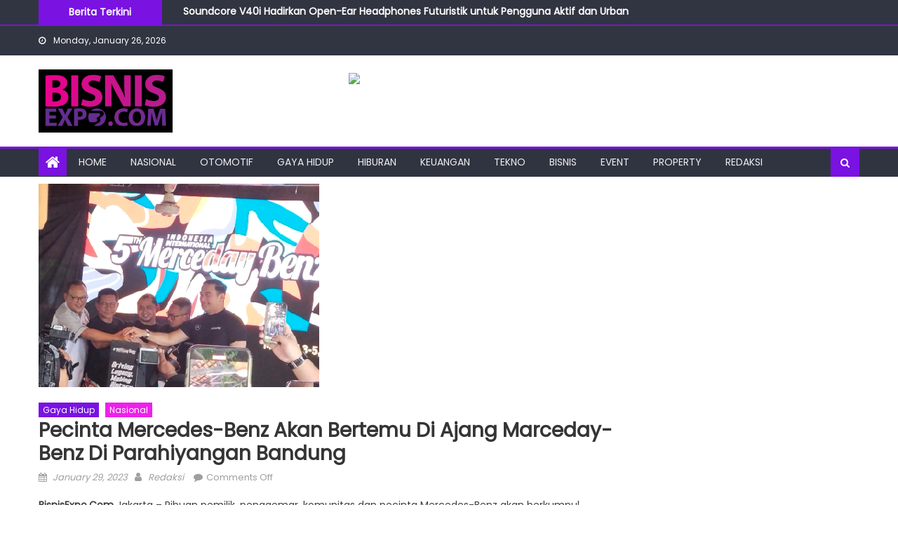

--- FILE ---
content_type: text/html; charset=UTF-8
request_url: https://bisnisexpo.com/2023/01/29/pecinta-mercedes-benz-akan-bertemu-di-ajang-marceday-benz-di-parahiyangan-bandung/
body_size: 13496
content:
<!DOCTYPE html>
<html dir="ltr" lang="en-US" prefix="og: https://ogp.me/ns#">
<head>
    <meta charset="UTF-8">
    <meta name="viewport" content="width=device-width, initial-scale=1">
    <link rel="profile" href="http://gmpg.org/xfn/11">
    <link rel="pingback" href="https://bisnisexpo.com/xmlrpc.php">
    	<style>img:is([sizes="auto" i], [sizes^="auto," i]) { contain-intrinsic-size: 3000px 1500px }</style>
	
		<!-- All in One SEO 4.8.3.2 - aioseo.com -->
	<meta name="robots" content="max-image-preview:large" />
	<meta name="author" content="Redaksi"/>
	<link rel="canonical" href="https://bisnisexpo.com/2023/01/29/pecinta-mercedes-benz-akan-bertemu-di-ajang-marceday-benz-di-parahiyangan-bandung/" />
	<meta name="generator" content="All in One SEO (AIOSEO) 4.8.3.2" />
		<meta property="og:locale" content="en_US" />
		<meta property="og:site_name" content="BisnisExpo.com |" />
		<meta property="og:type" content="article" />
		<meta property="og:title" content="Pecinta Mercedes-Benz Akan Bertemu di Ajang Marceday-Benz di Parahiyangan Bandung | BisnisExpo.com" />
		<meta property="og:url" content="https://bisnisexpo.com/2023/01/29/pecinta-mercedes-benz-akan-bertemu-di-ajang-marceday-benz-di-parahiyangan-bandung/" />
		<meta property="og:image" content="https://bisnisexpo.com/wp-content/uploads/2019/11/IMG-20191128-WA0005.jpg" />
		<meta property="og:image:secure_url" content="https://bisnisexpo.com/wp-content/uploads/2019/11/IMG-20191128-WA0005.jpg" />
		<meta property="article:published_time" content="2023-01-29T10:56:11+00:00" />
		<meta property="article:modified_time" content="2023-01-29T10:56:11+00:00" />
		<meta name="twitter:card" content="summary" />
		<meta name="twitter:title" content="Pecinta Mercedes-Benz Akan Bertemu di Ajang Marceday-Benz di Parahiyangan Bandung | BisnisExpo.com" />
		<meta name="twitter:image" content="https://bisnisexpo.com/wp-content/uploads/2019/11/IMG-20191128-WA0005.jpg" />
		<script type="application/ld+json" class="aioseo-schema">
			{"@context":"https:\/\/schema.org","@graph":[{"@type":"Article","@id":"https:\/\/bisnisexpo.com\/2023\/01\/29\/pecinta-mercedes-benz-akan-bertemu-di-ajang-marceday-benz-di-parahiyangan-bandung\/#article","name":"Pecinta Mercedes-Benz Akan Bertemu di Ajang Marceday-Benz di Parahiyangan Bandung | BisnisExpo.com","headline":"Pecinta Mercedes-Benz Akan Bertemu di Ajang Marceday-Benz di Parahiyangan Bandung","author":{"@id":"https:\/\/bisnisexpo.com\/author\/admin\/#author"},"publisher":{"@id":"https:\/\/bisnisexpo.com\/#organization"},"image":{"@type":"ImageObject","url":"https:\/\/bisnisexpo.com\/wp-content\/uploads\/2023\/01\/IMG_20230129_111727_copy_400x290.jpg","width":400,"height":290},"datePublished":"2023-01-29T17:56:11+07:00","dateModified":"2023-01-29T17:56:11+07:00","inLanguage":"en-US","mainEntityOfPage":{"@id":"https:\/\/bisnisexpo.com\/2023\/01\/29\/pecinta-mercedes-benz-akan-bertemu-di-ajang-marceday-benz-di-parahiyangan-bandung\/#webpage"},"isPartOf":{"@id":"https:\/\/bisnisexpo.com\/2023\/01\/29\/pecinta-mercedes-benz-akan-bertemu-di-ajang-marceday-benz-di-parahiyangan-bandung\/#webpage"},"articleSection":"Gaya Hidup, Nasional"},{"@type":"BreadcrumbList","@id":"https:\/\/bisnisexpo.com\/2023\/01\/29\/pecinta-mercedes-benz-akan-bertemu-di-ajang-marceday-benz-di-parahiyangan-bandung\/#breadcrumblist","itemListElement":[{"@type":"ListItem","@id":"https:\/\/bisnisexpo.com#listItem","position":1,"name":"Home","item":"https:\/\/bisnisexpo.com","nextItem":{"@type":"ListItem","@id":"https:\/\/bisnisexpo.com\/category\/nasional\/#listItem","name":"Nasional"}},{"@type":"ListItem","@id":"https:\/\/bisnisexpo.com\/category\/nasional\/#listItem","position":2,"name":"Nasional","item":"https:\/\/bisnisexpo.com\/category\/nasional\/","nextItem":{"@type":"ListItem","@id":"https:\/\/bisnisexpo.com\/2023\/01\/29\/pecinta-mercedes-benz-akan-bertemu-di-ajang-marceday-benz-di-parahiyangan-bandung\/#listItem","name":"Pecinta Mercedes-Benz Akan Bertemu di Ajang Marceday-Benz di Parahiyangan Bandung"},"previousItem":{"@type":"ListItem","@id":"https:\/\/bisnisexpo.com#listItem","name":"Home"}},{"@type":"ListItem","@id":"https:\/\/bisnisexpo.com\/2023\/01\/29\/pecinta-mercedes-benz-akan-bertemu-di-ajang-marceday-benz-di-parahiyangan-bandung\/#listItem","position":3,"name":"Pecinta Mercedes-Benz Akan Bertemu di Ajang Marceday-Benz di Parahiyangan Bandung","previousItem":{"@type":"ListItem","@id":"https:\/\/bisnisexpo.com\/category\/nasional\/#listItem","name":"Nasional"}}]},{"@type":"Organization","@id":"https:\/\/bisnisexpo.com\/#organization","name":"BisnisExpo.com","url":"https:\/\/bisnisexpo.com\/","logo":{"@type":"ImageObject","url":"https:\/\/bisnisexpo.com\/wp-content\/uploads\/2019\/11\/IMG-20191128-WA0005.jpg","@id":"https:\/\/bisnisexpo.com\/2023\/01\/29\/pecinta-mercedes-benz-akan-bertemu-di-ajang-marceday-benz-di-parahiyangan-bandung\/#organizationLogo","width":1188,"height":559},"image":{"@id":"https:\/\/bisnisexpo.com\/2023\/01\/29\/pecinta-mercedes-benz-akan-bertemu-di-ajang-marceday-benz-di-parahiyangan-bandung\/#organizationLogo"}},{"@type":"Person","@id":"https:\/\/bisnisexpo.com\/author\/admin\/#author","url":"https:\/\/bisnisexpo.com\/author\/admin\/","name":"Redaksi","image":{"@type":"ImageObject","@id":"https:\/\/bisnisexpo.com\/2023\/01\/29\/pecinta-mercedes-benz-akan-bertemu-di-ajang-marceday-benz-di-parahiyangan-bandung\/#authorImage","url":"https:\/\/secure.gravatar.com\/avatar\/26fdba9f20bdd9c88e4146011cf5bf2f2c24e8c49812a7bad039bec193a5cb97?s=96&d=mm&r=g","width":96,"height":96,"caption":"Redaksi"}},{"@type":"WebPage","@id":"https:\/\/bisnisexpo.com\/2023\/01\/29\/pecinta-mercedes-benz-akan-bertemu-di-ajang-marceday-benz-di-parahiyangan-bandung\/#webpage","url":"https:\/\/bisnisexpo.com\/2023\/01\/29\/pecinta-mercedes-benz-akan-bertemu-di-ajang-marceday-benz-di-parahiyangan-bandung\/","name":"Pecinta Mercedes-Benz Akan Bertemu di Ajang Marceday-Benz di Parahiyangan Bandung | BisnisExpo.com","inLanguage":"en-US","isPartOf":{"@id":"https:\/\/bisnisexpo.com\/#website"},"breadcrumb":{"@id":"https:\/\/bisnisexpo.com\/2023\/01\/29\/pecinta-mercedes-benz-akan-bertemu-di-ajang-marceday-benz-di-parahiyangan-bandung\/#breadcrumblist"},"author":{"@id":"https:\/\/bisnisexpo.com\/author\/admin\/#author"},"creator":{"@id":"https:\/\/bisnisexpo.com\/author\/admin\/#author"},"image":{"@type":"ImageObject","url":"https:\/\/bisnisexpo.com\/wp-content\/uploads\/2023\/01\/IMG_20230129_111727_copy_400x290.jpg","@id":"https:\/\/bisnisexpo.com\/2023\/01\/29\/pecinta-mercedes-benz-akan-bertemu-di-ajang-marceday-benz-di-parahiyangan-bandung\/#mainImage","width":400,"height":290},"primaryImageOfPage":{"@id":"https:\/\/bisnisexpo.com\/2023\/01\/29\/pecinta-mercedes-benz-akan-bertemu-di-ajang-marceday-benz-di-parahiyangan-bandung\/#mainImage"},"datePublished":"2023-01-29T17:56:11+07:00","dateModified":"2023-01-29T17:56:11+07:00"},{"@type":"WebSite","@id":"https:\/\/bisnisexpo.com\/#website","url":"https:\/\/bisnisexpo.com\/","name":"BisnisExpo.com","inLanguage":"en-US","publisher":{"@id":"https:\/\/bisnisexpo.com\/#organization"}}]}
		</script>
		<!-- All in One SEO -->


	<!-- This site is optimized with the Yoast SEO plugin v24.9 - https://yoast.com/wordpress/plugins/seo/ -->
	<title>Pecinta Mercedes-Benz Akan Bertemu di Ajang Marceday-Benz di Parahiyangan Bandung | BisnisExpo.com</title>
	<link rel="canonical" href="https://bisnisexpo.com/2023/01/29/pecinta-mercedes-benz-akan-bertemu-di-ajang-marceday-benz-di-parahiyangan-bandung/" />
	<meta property="og:locale" content="en_US" />
	<meta property="og:type" content="article" />
	<meta property="og:title" content="Pecinta Mercedes-Benz Akan Bertemu di Ajang Marceday-Benz di Parahiyangan Bandung - BisnisExpo.com" />
	<meta property="og:description" content="BisnisExpo.Com Jakarta – Ribuan pemilik, penggemar, komunitas dan pecinta Mercedes-Benz akan berkumpul bersama dalam ajang Merceday-Benz di Hotel Mason Pine, Kota Baru Parahyangan pada 3-5 Maret 2023. Ajang ini akan menjadi ajang komunitas Mercedes Club terbesar se-Asia Tenggara karena melibatkan komunitas Mercedes Club di dalam negeri tetapi juga mancanegara. Perhelatan akbar para pecinta Mercy ini [&hellip;]" />
	<meta property="og:url" content="https://bisnisexpo.com/2023/01/29/pecinta-mercedes-benz-akan-bertemu-di-ajang-marceday-benz-di-parahiyangan-bandung/" />
	<meta property="og:site_name" content="BisnisExpo.com" />
	<meta property="article:published_time" content="2023-01-29T10:56:11+00:00" />
	<meta property="og:image" content="https://bisnisexpo.com/wp-content/uploads/2023/01/IMG_20230129_111727_copy_400x290.jpg" />
	<meta property="og:image:width" content="400" />
	<meta property="og:image:height" content="290" />
	<meta property="og:image:type" content="image/jpeg" />
	<meta name="author" content="Redaksi" />
	<meta name="twitter:card" content="summary_large_image" />
	<meta name="twitter:label1" content="Written by" />
	<meta name="twitter:data1" content="Redaksi" />
	<meta name="twitter:label2" content="Est. reading time" />
	<meta name="twitter:data2" content="2 minutes" />
	<script type="application/ld+json" class="yoast-schema-graph">{"@context":"https://schema.org","@graph":[{"@type":"Article","@id":"https://bisnisexpo.com/2023/01/29/pecinta-mercedes-benz-akan-bertemu-di-ajang-marceday-benz-di-parahiyangan-bandung/#article","isPartOf":{"@id":"https://bisnisexpo.com/2023/01/29/pecinta-mercedes-benz-akan-bertemu-di-ajang-marceday-benz-di-parahiyangan-bandung/"},"author":{"name":"Redaksi","@id":"https://bisnisexpo.com/#/schema/person/5bd86905dad0e40bf43438f402f5cdc6"},"headline":"Pecinta Mercedes-Benz Akan Bertemu di Ajang Marceday-Benz di Parahiyangan Bandung","datePublished":"2023-01-29T10:56:11+00:00","mainEntityOfPage":{"@id":"https://bisnisexpo.com/2023/01/29/pecinta-mercedes-benz-akan-bertemu-di-ajang-marceday-benz-di-parahiyangan-bandung/"},"wordCount":494,"publisher":{"@id":"https://bisnisexpo.com/#organization"},"image":{"@id":"https://bisnisexpo.com/2023/01/29/pecinta-mercedes-benz-akan-bertemu-di-ajang-marceday-benz-di-parahiyangan-bandung/#primaryimage"},"thumbnailUrl":"https://bisnisexpo.com/wp-content/uploads/2023/01/IMG_20230129_111727_copy_400x290.jpg","articleSection":["Gaya Hidup","Nasional"],"inLanguage":"en-US"},{"@type":"WebPage","@id":"https://bisnisexpo.com/2023/01/29/pecinta-mercedes-benz-akan-bertemu-di-ajang-marceday-benz-di-parahiyangan-bandung/","url":"https://bisnisexpo.com/2023/01/29/pecinta-mercedes-benz-akan-bertemu-di-ajang-marceday-benz-di-parahiyangan-bandung/","name":"Pecinta Mercedes-Benz Akan Bertemu di Ajang Marceday-Benz di Parahiyangan Bandung - BisnisExpo.com","isPartOf":{"@id":"https://bisnisexpo.com/#website"},"primaryImageOfPage":{"@id":"https://bisnisexpo.com/2023/01/29/pecinta-mercedes-benz-akan-bertemu-di-ajang-marceday-benz-di-parahiyangan-bandung/#primaryimage"},"image":{"@id":"https://bisnisexpo.com/2023/01/29/pecinta-mercedes-benz-akan-bertemu-di-ajang-marceday-benz-di-parahiyangan-bandung/#primaryimage"},"thumbnailUrl":"https://bisnisexpo.com/wp-content/uploads/2023/01/IMG_20230129_111727_copy_400x290.jpg","datePublished":"2023-01-29T10:56:11+00:00","breadcrumb":{"@id":"https://bisnisexpo.com/2023/01/29/pecinta-mercedes-benz-akan-bertemu-di-ajang-marceday-benz-di-parahiyangan-bandung/#breadcrumb"},"inLanguage":"en-US","potentialAction":[{"@type":"ReadAction","target":["https://bisnisexpo.com/2023/01/29/pecinta-mercedes-benz-akan-bertemu-di-ajang-marceday-benz-di-parahiyangan-bandung/"]}]},{"@type":"ImageObject","inLanguage":"en-US","@id":"https://bisnisexpo.com/2023/01/29/pecinta-mercedes-benz-akan-bertemu-di-ajang-marceday-benz-di-parahiyangan-bandung/#primaryimage","url":"https://bisnisexpo.com/wp-content/uploads/2023/01/IMG_20230129_111727_copy_400x290.jpg","contentUrl":"https://bisnisexpo.com/wp-content/uploads/2023/01/IMG_20230129_111727_copy_400x290.jpg","width":400,"height":290},{"@type":"BreadcrumbList","@id":"https://bisnisexpo.com/2023/01/29/pecinta-mercedes-benz-akan-bertemu-di-ajang-marceday-benz-di-parahiyangan-bandung/#breadcrumb","itemListElement":[{"@type":"ListItem","position":1,"name":"Home","item":"https://bisnisexpo.com/"},{"@type":"ListItem","position":2,"name":"Pecinta Mercedes-Benz Akan Bertemu di Ajang Marceday-Benz di Parahiyangan Bandung"}]},{"@type":"WebSite","@id":"https://bisnisexpo.com/#website","url":"https://bisnisexpo.com/","name":"BisnisExpo.com","description":"","publisher":{"@id":"https://bisnisexpo.com/#organization"},"potentialAction":[{"@type":"SearchAction","target":{"@type":"EntryPoint","urlTemplate":"https://bisnisexpo.com/?s={search_term_string}"},"query-input":{"@type":"PropertyValueSpecification","valueRequired":true,"valueName":"search_term_string"}}],"inLanguage":"en-US"},{"@type":"Organization","@id":"https://bisnisexpo.com/#organization","name":"BisnisExpo.com","url":"https://bisnisexpo.com/","logo":{"@type":"ImageObject","inLanguage":"en-US","@id":"https://bisnisexpo.com/#/schema/logo/image/","url":"https://bisnisexpo.com/wp-content/uploads/2019/11/IMG-20191128-WA0005.jpg","contentUrl":"https://bisnisexpo.com/wp-content/uploads/2019/11/IMG-20191128-WA0005.jpg","width":1188,"height":559,"caption":"BisnisExpo.com"},"image":{"@id":"https://bisnisexpo.com/#/schema/logo/image/"}},{"@type":"Person","@id":"https://bisnisexpo.com/#/schema/person/5bd86905dad0e40bf43438f402f5cdc6","name":"Redaksi","image":{"@type":"ImageObject","inLanguage":"en-US","@id":"https://bisnisexpo.com/#/schema/person/image/","url":"https://secure.gravatar.com/avatar/26fdba9f20bdd9c88e4146011cf5bf2f2c24e8c49812a7bad039bec193a5cb97?s=96&d=mm&r=g","contentUrl":"https://secure.gravatar.com/avatar/26fdba9f20bdd9c88e4146011cf5bf2f2c24e8c49812a7bad039bec193a5cb97?s=96&d=mm&r=g","caption":"Redaksi"},"url":"https://bisnisexpo.com/author/admin/"}]}</script>
	<!-- / Yoast SEO plugin. -->


<link rel='dns-prefetch' href='//fonts.googleapis.com' />
<link rel="alternate" type="application/rss+xml" title="BisnisExpo.com &raquo; Feed" href="https://bisnisexpo.com/feed/" />
<link rel="alternate" type="application/rss+xml" title="BisnisExpo.com &raquo; Comments Feed" href="https://bisnisexpo.com/comments/feed/" />
<script type="text/javascript">
/* <![CDATA[ */
window._wpemojiSettings = {"baseUrl":"https:\/\/s.w.org\/images\/core\/emoji\/16.0.1\/72x72\/","ext":".png","svgUrl":"https:\/\/s.w.org\/images\/core\/emoji\/16.0.1\/svg\/","svgExt":".svg","source":{"concatemoji":"https:\/\/bisnisexpo.com\/wp-includes\/js\/wp-emoji-release.min.js?ver=6.8.3"}};
/*! This file is auto-generated */
!function(s,n){var o,i,e;function c(e){try{var t={supportTests:e,timestamp:(new Date).valueOf()};sessionStorage.setItem(o,JSON.stringify(t))}catch(e){}}function p(e,t,n){e.clearRect(0,0,e.canvas.width,e.canvas.height),e.fillText(t,0,0);var t=new Uint32Array(e.getImageData(0,0,e.canvas.width,e.canvas.height).data),a=(e.clearRect(0,0,e.canvas.width,e.canvas.height),e.fillText(n,0,0),new Uint32Array(e.getImageData(0,0,e.canvas.width,e.canvas.height).data));return t.every(function(e,t){return e===a[t]})}function u(e,t){e.clearRect(0,0,e.canvas.width,e.canvas.height),e.fillText(t,0,0);for(var n=e.getImageData(16,16,1,1),a=0;a<n.data.length;a++)if(0!==n.data[a])return!1;return!0}function f(e,t,n,a){switch(t){case"flag":return n(e,"\ud83c\udff3\ufe0f\u200d\u26a7\ufe0f","\ud83c\udff3\ufe0f\u200b\u26a7\ufe0f")?!1:!n(e,"\ud83c\udde8\ud83c\uddf6","\ud83c\udde8\u200b\ud83c\uddf6")&&!n(e,"\ud83c\udff4\udb40\udc67\udb40\udc62\udb40\udc65\udb40\udc6e\udb40\udc67\udb40\udc7f","\ud83c\udff4\u200b\udb40\udc67\u200b\udb40\udc62\u200b\udb40\udc65\u200b\udb40\udc6e\u200b\udb40\udc67\u200b\udb40\udc7f");case"emoji":return!a(e,"\ud83e\udedf")}return!1}function g(e,t,n,a){var r="undefined"!=typeof WorkerGlobalScope&&self instanceof WorkerGlobalScope?new OffscreenCanvas(300,150):s.createElement("canvas"),o=r.getContext("2d",{willReadFrequently:!0}),i=(o.textBaseline="top",o.font="600 32px Arial",{});return e.forEach(function(e){i[e]=t(o,e,n,a)}),i}function t(e){var t=s.createElement("script");t.src=e,t.defer=!0,s.head.appendChild(t)}"undefined"!=typeof Promise&&(o="wpEmojiSettingsSupports",i=["flag","emoji"],n.supports={everything:!0,everythingExceptFlag:!0},e=new Promise(function(e){s.addEventListener("DOMContentLoaded",e,{once:!0})}),new Promise(function(t){var n=function(){try{var e=JSON.parse(sessionStorage.getItem(o));if("object"==typeof e&&"number"==typeof e.timestamp&&(new Date).valueOf()<e.timestamp+604800&&"object"==typeof e.supportTests)return e.supportTests}catch(e){}return null}();if(!n){if("undefined"!=typeof Worker&&"undefined"!=typeof OffscreenCanvas&&"undefined"!=typeof URL&&URL.createObjectURL&&"undefined"!=typeof Blob)try{var e="postMessage("+g.toString()+"("+[JSON.stringify(i),f.toString(),p.toString(),u.toString()].join(",")+"));",a=new Blob([e],{type:"text/javascript"}),r=new Worker(URL.createObjectURL(a),{name:"wpTestEmojiSupports"});return void(r.onmessage=function(e){c(n=e.data),r.terminate(),t(n)})}catch(e){}c(n=g(i,f,p,u))}t(n)}).then(function(e){for(var t in e)n.supports[t]=e[t],n.supports.everything=n.supports.everything&&n.supports[t],"flag"!==t&&(n.supports.everythingExceptFlag=n.supports.everythingExceptFlag&&n.supports[t]);n.supports.everythingExceptFlag=n.supports.everythingExceptFlag&&!n.supports.flag,n.DOMReady=!1,n.readyCallback=function(){n.DOMReady=!0}}).then(function(){return e}).then(function(){var e;n.supports.everything||(n.readyCallback(),(e=n.source||{}).concatemoji?t(e.concatemoji):e.wpemoji&&e.twemoji&&(t(e.twemoji),t(e.wpemoji)))}))}((window,document),window._wpemojiSettings);
/* ]]> */
</script>
<style id='wp-emoji-styles-inline-css' type='text/css'>

	img.wp-smiley, img.emoji {
		display: inline !important;
		border: none !important;
		box-shadow: none !important;
		height: 1em !important;
		width: 1em !important;
		margin: 0 0.07em !important;
		vertical-align: -0.1em !important;
		background: none !important;
		padding: 0 !important;
	}
</style>
<link rel='stylesheet' id='wp-block-library-css' href='https://bisnisexpo.com/wp-includes/css/dist/block-library/style.min.css?ver=6.8.3' type='text/css' media='all' />
<style id='classic-theme-styles-inline-css' type='text/css'>
/*! This file is auto-generated */
.wp-block-button__link{color:#fff;background-color:#32373c;border-radius:9999px;box-shadow:none;text-decoration:none;padding:calc(.667em + 2px) calc(1.333em + 2px);font-size:1.125em}.wp-block-file__button{background:#32373c;color:#fff;text-decoration:none}
</style>
<style id='global-styles-inline-css' type='text/css'>
:root{--wp--preset--aspect-ratio--square: 1;--wp--preset--aspect-ratio--4-3: 4/3;--wp--preset--aspect-ratio--3-4: 3/4;--wp--preset--aspect-ratio--3-2: 3/2;--wp--preset--aspect-ratio--2-3: 2/3;--wp--preset--aspect-ratio--16-9: 16/9;--wp--preset--aspect-ratio--9-16: 9/16;--wp--preset--color--black: #000000;--wp--preset--color--cyan-bluish-gray: #abb8c3;--wp--preset--color--white: #ffffff;--wp--preset--color--pale-pink: #f78da7;--wp--preset--color--vivid-red: #cf2e2e;--wp--preset--color--luminous-vivid-orange: #ff6900;--wp--preset--color--luminous-vivid-amber: #fcb900;--wp--preset--color--light-green-cyan: #7bdcb5;--wp--preset--color--vivid-green-cyan: #00d084;--wp--preset--color--pale-cyan-blue: #8ed1fc;--wp--preset--color--vivid-cyan-blue: #0693e3;--wp--preset--color--vivid-purple: #9b51e0;--wp--preset--gradient--vivid-cyan-blue-to-vivid-purple: linear-gradient(135deg,rgba(6,147,227,1) 0%,rgb(155,81,224) 100%);--wp--preset--gradient--light-green-cyan-to-vivid-green-cyan: linear-gradient(135deg,rgb(122,220,180) 0%,rgb(0,208,130) 100%);--wp--preset--gradient--luminous-vivid-amber-to-luminous-vivid-orange: linear-gradient(135deg,rgba(252,185,0,1) 0%,rgba(255,105,0,1) 100%);--wp--preset--gradient--luminous-vivid-orange-to-vivid-red: linear-gradient(135deg,rgba(255,105,0,1) 0%,rgb(207,46,46) 100%);--wp--preset--gradient--very-light-gray-to-cyan-bluish-gray: linear-gradient(135deg,rgb(238,238,238) 0%,rgb(169,184,195) 100%);--wp--preset--gradient--cool-to-warm-spectrum: linear-gradient(135deg,rgb(74,234,220) 0%,rgb(151,120,209) 20%,rgb(207,42,186) 40%,rgb(238,44,130) 60%,rgb(251,105,98) 80%,rgb(254,248,76) 100%);--wp--preset--gradient--blush-light-purple: linear-gradient(135deg,rgb(255,206,236) 0%,rgb(152,150,240) 100%);--wp--preset--gradient--blush-bordeaux: linear-gradient(135deg,rgb(254,205,165) 0%,rgb(254,45,45) 50%,rgb(107,0,62) 100%);--wp--preset--gradient--luminous-dusk: linear-gradient(135deg,rgb(255,203,112) 0%,rgb(199,81,192) 50%,rgb(65,88,208) 100%);--wp--preset--gradient--pale-ocean: linear-gradient(135deg,rgb(255,245,203) 0%,rgb(182,227,212) 50%,rgb(51,167,181) 100%);--wp--preset--gradient--electric-grass: linear-gradient(135deg,rgb(202,248,128) 0%,rgb(113,206,126) 100%);--wp--preset--gradient--midnight: linear-gradient(135deg,rgb(2,3,129) 0%,rgb(40,116,252) 100%);--wp--preset--font-size--small: 13px;--wp--preset--font-size--medium: 20px;--wp--preset--font-size--large: 36px;--wp--preset--font-size--x-large: 42px;--wp--preset--spacing--20: 0.44rem;--wp--preset--spacing--30: 0.67rem;--wp--preset--spacing--40: 1rem;--wp--preset--spacing--50: 1.5rem;--wp--preset--spacing--60: 2.25rem;--wp--preset--spacing--70: 3.38rem;--wp--preset--spacing--80: 5.06rem;--wp--preset--shadow--natural: 6px 6px 9px rgba(0, 0, 0, 0.2);--wp--preset--shadow--deep: 12px 12px 50px rgba(0, 0, 0, 0.4);--wp--preset--shadow--sharp: 6px 6px 0px rgba(0, 0, 0, 0.2);--wp--preset--shadow--outlined: 6px 6px 0px -3px rgba(255, 255, 255, 1), 6px 6px rgba(0, 0, 0, 1);--wp--preset--shadow--crisp: 6px 6px 0px rgba(0, 0, 0, 1);}:where(.is-layout-flex){gap: 0.5em;}:where(.is-layout-grid){gap: 0.5em;}body .is-layout-flex{display: flex;}.is-layout-flex{flex-wrap: wrap;align-items: center;}.is-layout-flex > :is(*, div){margin: 0;}body .is-layout-grid{display: grid;}.is-layout-grid > :is(*, div){margin: 0;}:where(.wp-block-columns.is-layout-flex){gap: 2em;}:where(.wp-block-columns.is-layout-grid){gap: 2em;}:where(.wp-block-post-template.is-layout-flex){gap: 1.25em;}:where(.wp-block-post-template.is-layout-grid){gap: 1.25em;}.has-black-color{color: var(--wp--preset--color--black) !important;}.has-cyan-bluish-gray-color{color: var(--wp--preset--color--cyan-bluish-gray) !important;}.has-white-color{color: var(--wp--preset--color--white) !important;}.has-pale-pink-color{color: var(--wp--preset--color--pale-pink) !important;}.has-vivid-red-color{color: var(--wp--preset--color--vivid-red) !important;}.has-luminous-vivid-orange-color{color: var(--wp--preset--color--luminous-vivid-orange) !important;}.has-luminous-vivid-amber-color{color: var(--wp--preset--color--luminous-vivid-amber) !important;}.has-light-green-cyan-color{color: var(--wp--preset--color--light-green-cyan) !important;}.has-vivid-green-cyan-color{color: var(--wp--preset--color--vivid-green-cyan) !important;}.has-pale-cyan-blue-color{color: var(--wp--preset--color--pale-cyan-blue) !important;}.has-vivid-cyan-blue-color{color: var(--wp--preset--color--vivid-cyan-blue) !important;}.has-vivid-purple-color{color: var(--wp--preset--color--vivid-purple) !important;}.has-black-background-color{background-color: var(--wp--preset--color--black) !important;}.has-cyan-bluish-gray-background-color{background-color: var(--wp--preset--color--cyan-bluish-gray) !important;}.has-white-background-color{background-color: var(--wp--preset--color--white) !important;}.has-pale-pink-background-color{background-color: var(--wp--preset--color--pale-pink) !important;}.has-vivid-red-background-color{background-color: var(--wp--preset--color--vivid-red) !important;}.has-luminous-vivid-orange-background-color{background-color: var(--wp--preset--color--luminous-vivid-orange) !important;}.has-luminous-vivid-amber-background-color{background-color: var(--wp--preset--color--luminous-vivid-amber) !important;}.has-light-green-cyan-background-color{background-color: var(--wp--preset--color--light-green-cyan) !important;}.has-vivid-green-cyan-background-color{background-color: var(--wp--preset--color--vivid-green-cyan) !important;}.has-pale-cyan-blue-background-color{background-color: var(--wp--preset--color--pale-cyan-blue) !important;}.has-vivid-cyan-blue-background-color{background-color: var(--wp--preset--color--vivid-cyan-blue) !important;}.has-vivid-purple-background-color{background-color: var(--wp--preset--color--vivid-purple) !important;}.has-black-border-color{border-color: var(--wp--preset--color--black) !important;}.has-cyan-bluish-gray-border-color{border-color: var(--wp--preset--color--cyan-bluish-gray) !important;}.has-white-border-color{border-color: var(--wp--preset--color--white) !important;}.has-pale-pink-border-color{border-color: var(--wp--preset--color--pale-pink) !important;}.has-vivid-red-border-color{border-color: var(--wp--preset--color--vivid-red) !important;}.has-luminous-vivid-orange-border-color{border-color: var(--wp--preset--color--luminous-vivid-orange) !important;}.has-luminous-vivid-amber-border-color{border-color: var(--wp--preset--color--luminous-vivid-amber) !important;}.has-light-green-cyan-border-color{border-color: var(--wp--preset--color--light-green-cyan) !important;}.has-vivid-green-cyan-border-color{border-color: var(--wp--preset--color--vivid-green-cyan) !important;}.has-pale-cyan-blue-border-color{border-color: var(--wp--preset--color--pale-cyan-blue) !important;}.has-vivid-cyan-blue-border-color{border-color: var(--wp--preset--color--vivid-cyan-blue) !important;}.has-vivid-purple-border-color{border-color: var(--wp--preset--color--vivid-purple) !important;}.has-vivid-cyan-blue-to-vivid-purple-gradient-background{background: var(--wp--preset--gradient--vivid-cyan-blue-to-vivid-purple) !important;}.has-light-green-cyan-to-vivid-green-cyan-gradient-background{background: var(--wp--preset--gradient--light-green-cyan-to-vivid-green-cyan) !important;}.has-luminous-vivid-amber-to-luminous-vivid-orange-gradient-background{background: var(--wp--preset--gradient--luminous-vivid-amber-to-luminous-vivid-orange) !important;}.has-luminous-vivid-orange-to-vivid-red-gradient-background{background: var(--wp--preset--gradient--luminous-vivid-orange-to-vivid-red) !important;}.has-very-light-gray-to-cyan-bluish-gray-gradient-background{background: var(--wp--preset--gradient--very-light-gray-to-cyan-bluish-gray) !important;}.has-cool-to-warm-spectrum-gradient-background{background: var(--wp--preset--gradient--cool-to-warm-spectrum) !important;}.has-blush-light-purple-gradient-background{background: var(--wp--preset--gradient--blush-light-purple) !important;}.has-blush-bordeaux-gradient-background{background: var(--wp--preset--gradient--blush-bordeaux) !important;}.has-luminous-dusk-gradient-background{background: var(--wp--preset--gradient--luminous-dusk) !important;}.has-pale-ocean-gradient-background{background: var(--wp--preset--gradient--pale-ocean) !important;}.has-electric-grass-gradient-background{background: var(--wp--preset--gradient--electric-grass) !important;}.has-midnight-gradient-background{background: var(--wp--preset--gradient--midnight) !important;}.has-small-font-size{font-size: var(--wp--preset--font-size--small) !important;}.has-medium-font-size{font-size: var(--wp--preset--font-size--medium) !important;}.has-large-font-size{font-size: var(--wp--preset--font-size--large) !important;}.has-x-large-font-size{font-size: var(--wp--preset--font-size--x-large) !important;}
:where(.wp-block-post-template.is-layout-flex){gap: 1.25em;}:where(.wp-block-post-template.is-layout-grid){gap: 1.25em;}
:where(.wp-block-columns.is-layout-flex){gap: 2em;}:where(.wp-block-columns.is-layout-grid){gap: 2em;}
:root :where(.wp-block-pullquote){font-size: 1.5em;line-height: 1.6;}
</style>
<link rel='stylesheet' id='font-awesome-css' href='https://bisnisexpo.com/wp-content/themes/eggnews/assets/lib/font-awesome/css/font-awesome.min.css?ver=4.7.0' type='text/css' media='all' />
<link rel='stylesheet' id='eggnews-google-font-css' href='https://fonts.googleapis.com/css?family=Poppins&#038;ver=6.8.3' type='text/css' media='all' />
<link rel='stylesheet' id='eggnews-style-1-css' href='https://bisnisexpo.com/wp-content/themes/eggnews/assets/css/eggnews.css?ver=1.4.19' type='text/css' media='all' />
<link rel='stylesheet' id='eggnews-style-css' href='https://bisnisexpo.com/wp-content/themes/eggnews/style.css?ver=1.4.19' type='text/css' media='all' />
<link rel='stylesheet' id='eggnews-responsive-css' href='https://bisnisexpo.com/wp-content/themes/eggnews/assets/css/eggnews-responsive.css?ver=1.4.19' type='text/css' media='all' />
<script type="text/javascript" src="https://bisnisexpo.com/wp-includes/js/jquery/jquery.min.js?ver=3.7.1" id="jquery-core-js"></script>
<script type="text/javascript" src="https://bisnisexpo.com/wp-includes/js/jquery/jquery-migrate.min.js?ver=3.4.1" id="jquery-migrate-js"></script>
<link rel="https://api.w.org/" href="https://bisnisexpo.com/wp-json/" /><link rel="alternate" title="JSON" type="application/json" href="https://bisnisexpo.com/wp-json/wp/v2/posts/9433" /><link rel="EditURI" type="application/rsd+xml" title="RSD" href="https://bisnisexpo.com/xmlrpc.php?rsd" />
<meta name="generator" content="WordPress 6.8.3" />
<link rel='shortlink' href='https://bisnisexpo.com/?p=9433' />
<link rel="alternate" title="oEmbed (JSON)" type="application/json+oembed" href="https://bisnisexpo.com/wp-json/oembed/1.0/embed?url=https%3A%2F%2Fbisnisexpo.com%2F2023%2F01%2F29%2Fpecinta-mercedes-benz-akan-bertemu-di-ajang-marceday-benz-di-parahiyangan-bandung%2F" />
<link rel="alternate" title="oEmbed (XML)" type="text/xml+oembed" href="https://bisnisexpo.com/wp-json/oembed/1.0/embed?url=https%3A%2F%2Fbisnisexpo.com%2F2023%2F01%2F29%2Fpecinta-mercedes-benz-akan-bertemu-di-ajang-marceday-benz-di-parahiyangan-bandung%2F&#038;format=xml" />
		<style type="text/css">
			.category-button.teg-cat-3 a { background: #7a12e2}
.category-button.teg-cat-3 a:hover { background: #4800b0}
.block-header.teg-cat-3 { border-left: 2px solid #7a12e2 }
.rtl .block-header.teg-cat-3 { border-left: none; border-right: 2px solid #7a12e2 }
.archive .page-header.teg-cat-3 { border-left: 4px solid #7a12e2 }
.rtl.archive .page-header.teg-cat-3 { border-left: none; border-right: 4px solid #7a12e2 }
#site-navigation ul li.teg-cat-3 { border-bottom-color: #7a12e2 }
.category-button.teg-cat-2136 a { background: #7a12e2}
.category-button.teg-cat-2136 a:hover { background: #4800b0}
.block-header.teg-cat-2136 { border-left: 2px solid #7a12e2 }
.rtl .block-header.teg-cat-2136 { border-left: none; border-right: 2px solid #7a12e2 }
.archive .page-header.teg-cat-2136 { border-left: 4px solid #7a12e2 }
.rtl.archive .page-header.teg-cat-2136 { border-left: none; border-right: 4px solid #7a12e2 }
#site-navigation ul li.teg-cat-2136 { border-bottom-color: #7a12e2 }
.category-button.teg-cat-10 a { background: #e87f6a}
.category-button.teg-cat-10 a:hover { background: #b64d38}
.block-header.teg-cat-10 { border-left: 2px solid #e87f6a }
.rtl .block-header.teg-cat-10 { border-left: none; border-right: 2px solid #e87f6a }
.archive .page-header.teg-cat-10 { border-left: 4px solid #e87f6a }
.rtl.archive .page-header.teg-cat-10 { border-left: none; border-right: 4px solid #e87f6a }
#site-navigation ul li.teg-cat-10 { border-bottom-color: #e87f6a }
.category-button.teg-cat-7 a { background: #7a12e2}
.category-button.teg-cat-7 a:hover { background: #4800b0}
.block-header.teg-cat-7 { border-left: 2px solid #7a12e2 }
.rtl .block-header.teg-cat-7 { border-left: none; border-right: 2px solid #7a12e2 }
.archive .page-header.teg-cat-7 { border-left: 4px solid #7a12e2 }
.rtl.archive .page-header.teg-cat-7 { border-left: none; border-right: 4px solid #7a12e2 }
#site-navigation ul li.teg-cat-7 { border-bottom-color: #7a12e2 }
.category-button.teg-cat-8 a { background: #686ae2}
.category-button.teg-cat-8 a:hover { background: #3638b0}
.block-header.teg-cat-8 { border-left: 2px solid #686ae2 }
.rtl .block-header.teg-cat-8 { border-left: none; border-right: 2px solid #686ae2 }
.archive .page-header.teg-cat-8 { border-left: 4px solid #686ae2 }
.rtl.archive .page-header.teg-cat-8 { border-left: none; border-right: 4px solid #686ae2 }
#site-navigation ul li.teg-cat-8 { border-bottom-color: #686ae2 }
.category-button.teg-cat-4 a { background: #dd3333}
.category-button.teg-cat-4 a:hover { background: #ab0101}
.block-header.teg-cat-4 { border-left: 2px solid #dd3333 }
.rtl .block-header.teg-cat-4 { border-left: none; border-right: 2px solid #dd3333 }
.archive .page-header.teg-cat-4 { border-left: 4px solid #dd3333 }
.rtl.archive .page-header.teg-cat-4 { border-left: none; border-right: 4px solid #dd3333 }
#site-navigation ul li.teg-cat-4 { border-bottom-color: #dd3333 }
.category-button.teg-cat-5 a { background: #ed21e9}
.category-button.teg-cat-5 a:hover { background: #bb00b7}
.block-header.teg-cat-5 { border-left: 2px solid #ed21e9 }
.rtl .block-header.teg-cat-5 { border-left: none; border-right: 2px solid #ed21e9 }
.archive .page-header.teg-cat-5 { border-left: 4px solid #ed21e9 }
.rtl.archive .page-header.teg-cat-5 { border-left: none; border-right: 4px solid #ed21e9 }
#site-navigation ul li.teg-cat-5 { border-bottom-color: #ed21e9 }
.category-button.teg-cat-2 a { background: #377989}
.category-button.teg-cat-2 a:hover { background: #054757}
.block-header.teg-cat-2 { border-left: 2px solid #377989 }
.rtl .block-header.teg-cat-2 { border-left: none; border-right: 2px solid #377989 }
.archive .page-header.teg-cat-2 { border-left: 4px solid #377989 }
.rtl.archive .page-header.teg-cat-2 { border-left: none; border-right: 4px solid #377989 }
#site-navigation ul li.teg-cat-2 { border-bottom-color: #377989 }
.category-button.teg-cat-11 a { background: #ca69e5}
.category-button.teg-cat-11 a:hover { background: #9837b3}
.block-header.teg-cat-11 { border-left: 2px solid #ca69e5 }
.rtl .block-header.teg-cat-11 { border-left: none; border-right: 2px solid #ca69e5 }
.archive .page-header.teg-cat-11 { border-left: 4px solid #ca69e5 }
.rtl.archive .page-header.teg-cat-11 { border-left: none; border-right: 4px solid #ca69e5 }
#site-navigation ul li.teg-cat-11 { border-bottom-color: #ca69e5 }
.category-button.teg-cat-2135 a { background: #7a12e2}
.category-button.teg-cat-2135 a:hover { background: #4800b0}
.block-header.teg-cat-2135 { border-left: 2px solid #7a12e2 }
.rtl .block-header.teg-cat-2135 { border-left: none; border-right: 2px solid #7a12e2 }
.archive .page-header.teg-cat-2135 { border-left: 4px solid #7a12e2 }
.rtl.archive .page-header.teg-cat-2135 { border-left: none; border-right: 4px solid #7a12e2 }
#site-navigation ul li.teg-cat-2135 { border-bottom-color: #7a12e2 }
.category-button.teg-cat-6 a { background: #1d3f1d}
.category-button.teg-cat-6 a:hover { background: #000d00}
.block-header.teg-cat-6 { border-left: 2px solid #1d3f1d }
.rtl .block-header.teg-cat-6 { border-left: none; border-right: 2px solid #1d3f1d }
.archive .page-header.teg-cat-6 { border-left: 4px solid #1d3f1d }
.rtl.archive .page-header.teg-cat-6 { border-left: none; border-right: 4px solid #1d3f1d }
#site-navigation ul li.teg-cat-6 { border-bottom-color: #1d3f1d }
.category-button.teg-cat-1 a { background: #69377a}
.category-button.teg-cat-1 a:hover { background: #370548}
.block-header.teg-cat-1 { border-left: 2px solid #69377a }
.rtl .block-header.teg-cat-1 { border-left: none; border-right: 2px solid #69377a }
.archive .page-header.teg-cat-1 { border-left: 4px solid #69377a }
.rtl.archive .page-header.teg-cat-1 { border-left: none; border-right: 4px solid #69377a }
#site-navigation ul li.teg-cat-1 { border-bottom-color: #69377a }
.navigation .nav-links a,.bttn,button,input[type='button'],input[type='reset'],input[type='submit'],.navigation .nav-links a:hover,.bttn:hover,button,input[type='button']:hover,input[type='reset']:hover,input[type='submit']:hover,.edit-link .post-edit-link, .reply .comment-reply-link,.home-icon,.search-main,.header-search-wrapper .search-form-main .search-submit,.teg-slider-section .bx-controls a:hover,.widget_search .search-submit,.error404 .page-title,.archive.archive-classic .entry-title a:after,#teg-scrollup,.widget_tag_cloud .tagcloud a:hover,.sub-toggle,#site-navigation ul > li:hover > .sub-toggle, #site-navigation ul > li.current-menu-item .sub-toggle, #site-navigation ul > li.current-menu-ancestor .sub-toggle{ background:#7a12e2} .breaking_news_wrap .bx-controls-direction a, .breaking_news_wrap .bx-controls-direction a:hover:before{color:#fff;}
.navigation .nav-links a,.bttn,button,input[type='button'],input[type='reset'],input[type='submit'],.widget_search .search-submit,.widget_tag_cloud .tagcloud a:hover{ border-color:#7a12e2}
.comment-list .comment-body ,.header-search-wrapper .search-form-main{ border-top-color:#7a12e2}
#site-navigation ul li,.header-search-wrapper .search-form-main:before{ border-bottom-color:#7a12e2}
.archive .page-header,.block-header, .widget .widget-title-wrapper, .related-articles-wrapper .widget-title-wrapper{ border-left-color:#7a12e2}
a,a:hover,a:focus,a:active,.entry-footer a:hover,.comment-author .fn .url:hover,#cancel-comment-reply-link,#cancel-comment-reply-link:before, .logged-in-as a,.top-menu ul li a:hover,#footer-navigation ul li a:hover,#site-navigation ul li a:hover,#site-navigation ul li.current-menu-item a,.teg-slider-section .slide-title a:hover,.featured-post-wrapper .featured-title a:hover,.eggnews_block_grid .post-title a:hover,.slider-meta-wrapper span:hover,.slider-meta-wrapper a:hover,.featured-meta-wrapper span:hover,.featured-meta-wrapper a:hover,.post-meta-wrapper > span:hover,.post-meta-wrapper span > a:hover ,.grid-posts-block .post-title a:hover,.list-posts-block .single-post-wrapper .post-content-wrapper .post-title a:hover,.column-posts-block .single-post-wrapper.secondary-post .post-content-wrapper .post-title a:hover,.widget a:hover::before,.widget li:hover::before,.entry-title a:hover,.entry-meta span a:hover,.post-readmore a:hover,.archive-classic .entry-title a:hover,
            .archive-columns .entry-title a:hover,.related-posts-wrapper .post-title a:hover, .widget .widget-title a:hover,.related-articles-wrapper .related-title a:hover { color:#7a12e2}
#content .block-header,#content .widget .widget-title-wrapper,#content .related-articles-wrapper .widget-title-wrapper {background-color: #9216ff;}
.block-header .block-title, .widget .widget-title, .related-articles-wrapper .related-title {background-color: #7a12e2;}
.block-header, .widget .widget-title-wrapper, .related-articles-wrapper .widget-title-wrapper {border-left-color: #7a12e2;border-bottom-color: #7a12e2}
#content .block-header .block-title:after, #content .widget .widget-title:after, #content .related-articles-wrapper .related-title:after {border-bottom-color: #7a12e2;border-bottom-color: #7a12e2}
.archive .page-header {background-color: #9216ff}
#site-navigation ul li.current-menu-item a,.bx-default-pager .bx-pager-item a.active {border-color: #7a12e2}
.bottom-header-wrapper {border-color: #7a12e2}
.top-menu ul li, .eggnews-ticker-wrapper ~ .top-header-section {border-color: #7a12e2}
.ticker-caption, .breaking_news_wrap.fade .bx-controls-direction a.bx-next:hover, .breaking_news_wrap.fade .bx-controls-direction a.bx-prev:hover {background-color: #7a12e2}
.ticker-content-wrapper .news-post a:hover, .eggnews-carousel .item .carousel-content-wrapper a:hover{color: #7a12e2}
.eggnews-carousel .item .carousel-content-wrapper h3 a:hover, body .eggnews-carousel h3 a:hover, footer#colophon .eggnews-carousel h3 a:hover, footer#colophon a:hover, .widget a:hover, .breaking_news_wrap .article-content.feature_image .post-title a:hover{color: #7a12e2}
.widget .owl-theme .owl-dots .owl-dot.active span{background: #7a12e2}
.rtl #content .block-header .block-title::after, .rtl #content .related-articles-wrapper .related-title::after, .rtl #content .widget .widget-title::after{border-right-color: #7a12e2}
		</style>
			<style type="text/css">
			.site-title,
		.site-description {
			position: absolute;
			clip: rect(1px, 1px, 1px, 1px);
		}
		</style>
	<link rel="icon" href="https://bisnisexpo.com/wp-content/uploads/2022/05/be-logo-150x150.jpg" sizes="32x32" />
<link rel="icon" href="https://bisnisexpo.com/wp-content/uploads/2022/05/be-logo.jpg" sizes="192x192" />
<link rel="apple-touch-icon" href="https://bisnisexpo.com/wp-content/uploads/2022/05/be-logo.jpg" />
<meta name="msapplication-TileImage" content="https://bisnisexpo.com/wp-content/uploads/2022/05/be-logo.jpg" />
</head>

<body class="wp-singular post-template-default single single-post postid-9433 single-format-standard wp-custom-logo wp-theme-eggnews group-blog default_skin fullwidth_layout right-sidebar">
<div id="page" class="site">
        <a class="skip-link screen-reader-text" href="#content">Skip to content</a>
    <header id="masthead" class="site-header">
        <div class="custom-header">

		<div class="custom-header-media">
					</div>

</div><!-- .custom-header -->
                    <div class="eggnews-ticker-wrapper">
                <div class="teg-container">
                    <span class="ticker-caption">Berita Terkini</span>
                    <div class="ticker-content-wrapper">
                        <ul id="teg-newsTicker" class="cS-hidden">                                <li>
                                    <div class="news-post"><a href="https://bisnisexpo.com/2026/01/26/soundcore-v40i-hadirkan-open-ear-headphones-futuristik-untuk-pengguna-aktif-dan-urban/">Soundcore V40i Hadirkan Open-Ear Headphones Futuristik untuk Pengguna Aktif dan Urban</a>
                                    </div>
                                </li>
                                                                <li>
                                    <div class="news-post"><a href="https://bisnisexpo.com/2026/01/25/bri-perkuat-ekosistem-layanan-keuangan-melalui-sinergi-dengan-bei-dan-pacific-place/">BRI Perkuat Ekosistem Layanan Keuangan melalui Sinergi dengan BEI dan Pacific Place</a>
                                    </div>
                                </li>
                                                                <li>
                                    <div class="news-post"><a href="https://bisnisexpo.com/2026/01/25/skintific-luncurkan-glow-bright-day-cream-krim-kaya-manfaat-untuk-kulit-cerah-bercahaya-halus-dan-flawless-seharian/">SKINTIFIC Luncurkan Glow Bright Day Cream: Krim Kaya Manfaat untuk Kulit Cerah Bercahaya, Halus dan Flawless Seharian</a>
                                    </div>
                                </li>
                                                                <li>
                                    <div class="news-post"><a href="https://bisnisexpo.com/2026/01/24/galeri-budaya-tionghoa-indonesia-hidupkan-kisah-komunitas-tionghoa-di-nusantara/">Galeri Budaya Tionghoa Indonesia Hidupkan Kisah Komunitas Tionghoa di Nusantara</a>
                                    </div>
                                </li>
                                                                <li>
                                    <div class="news-post"><a href="https://bisnisexpo.com/2026/01/23/bri-cabang-sudirman-1-jalin-kerja-sama-dengan-pt-visa-service-center/">BRI Cabang Sudirman 1 Jalin Kerja Sama dengan PT Visa Service Center</a>
                                    </div>
                                </li>
                                </ul>                    </div><!-- .ticker-content-wrapper -->
                    <div style="clear:both"></div>
                </div><!-- .teg-container -->
            </div>
                    <div class="top-header-section">
            <div class="teg-container">
                <div class="top-left-header">
                                
                        <div class="date-section"> Monday, January 26, 2026</div>                      <nav id="top-header-navigation" class="top-navigation">
                                            </nav>
                </div>
                            <div class="top-social-wrapper">
                            </div><!-- .top-social-wrapper -->
                        </div> <!-- teg-container end -->
        </div><!-- .top-header-section -->

        <div class="logo-ads-wrapper clearfix">
            <div class="teg-container">
                <div class="site-branding">
                    <a href="https://bisnisexpo.com/" class="custom-logo-link" rel="home"><img width="1188" height="559" src="https://bisnisexpo.com/wp-content/uploads/2019/11/IMG-20191128-WA0005.jpg" class="custom-logo" alt="BisnisExpo.com" decoding="async" fetchpriority="high" srcset="https://bisnisexpo.com/wp-content/uploads/2019/11/IMG-20191128-WA0005.jpg 1188w, https://bisnisexpo.com/wp-content/uploads/2019/11/IMG-20191128-WA0005-300x141.jpg 300w, https://bisnisexpo.com/wp-content/uploads/2019/11/IMG-20191128-WA0005-768x361.jpg 768w, https://bisnisexpo.com/wp-content/uploads/2019/11/IMG-20191128-WA0005-1024x482.jpg 1024w" sizes="(max-width: 1188px) 100vw, 1188px" /></a>                                    </div><!-- .site-branding -->
                                <div class="header-ads-wrapper google-adsence">
                    <section id="custom_html-3" class="widget_text widget widget_custom_html"><div class="textwidget custom-html-widget"><a href="https://click.accesstra.de/adv.php?rk=001681000fuu" target="_blank"><img src="https://imp.accesstra.de/img.php?rk=001681000fuu" border="0"/></a></div></section>                </div><!-- .header-ads-wrapper -->
            </div>
        </div><!-- .logo-ads-wrapper -->

        <div id="teg-menu-wrap" class="bottom-header-wrapper clearfix">
            <div class="teg-container">
                <div class="home-icon"><a href="https://bisnisexpo.com/" rel="home"> <i
                                class="fa fa-home"> </i> </a></div>
                <a href="javascript:void(0)" class="menu-toggle"> <i class="fa fa-navicon"> </i> </a>
                <nav id="site-navigation" class="main-navigation">
                    <div class="menu"><ul><li id="menu-item-45" class="menu-item menu-item-type-custom menu-item-object-custom menu-item-home menu-item-45"><a href="https://bisnisexpo.com/">Home</a></li>
<li id="menu-item-50" class="menu-item menu-item-type-taxonomy menu-item-object-category current-post-ancestor current-menu-parent current-post-parent menu-item-50 teg-cat-5"><a href="https://bisnisexpo.com/category/nasional/">Nasional</a></li>
<li id="menu-item-46" class="menu-item menu-item-type-taxonomy menu-item-object-category menu-item-46 teg-cat-2"><a href="https://bisnisexpo.com/category/agro-bisnis/">Otomotif</a></li>
<li id="menu-item-47" class="menu-item menu-item-type-taxonomy menu-item-object-category current-post-ancestor current-menu-parent current-post-parent menu-item-47 teg-cat-7"><a href="https://bisnisexpo.com/category/gaya-hidup/">Gaya Hidup</a></li>
<li id="menu-item-48" class="menu-item menu-item-type-taxonomy menu-item-object-category menu-item-48 teg-cat-8"><a href="https://bisnisexpo.com/category/hiburan/">Hiburan</a></li>
<li id="menu-item-49" class="menu-item menu-item-type-taxonomy menu-item-object-category menu-item-49 teg-cat-4"><a href="https://bisnisexpo.com/category/keuangan/">Keuangan</a></li>
<li id="menu-item-51" class="menu-item menu-item-type-taxonomy menu-item-object-category menu-item-51 teg-cat-6"><a href="https://bisnisexpo.com/category/tekno/">Tekno</a></li>
<li id="menu-item-52" class="menu-item menu-item-type-taxonomy menu-item-object-category menu-item-52 teg-cat-3"><a href="https://bisnisexpo.com/category/bisnis/">Bisnis</a></li>
<li id="menu-item-77" class="menu-item menu-item-type-taxonomy menu-item-object-category menu-item-77 teg-cat-10"><a href="https://bisnisexpo.com/category/event/">Event</a></li>
<li id="menu-item-78" class="menu-item menu-item-type-taxonomy menu-item-object-category menu-item-78 teg-cat-11"><a href="https://bisnisexpo.com/category/property/">Property</a></li>
<li id="menu-item-8352" class="menu-item menu-item-type-taxonomy menu-item-object-category menu-item-8352 teg-cat-2135"><a href="https://bisnisexpo.com/category/redaksi/">Redaksi</a></li>
</ul></div>                </nav><!-- #site-navigation -->
                <div class="header-search-wrapper">
                    <span class="search-main"><i class="fa fa-search"></i></span>
                    <div class="search-form-main clearfix">
                        <form role="search" method="get" class="search-form" action="https://bisnisexpo.com/">
				<label>
					<span class="screen-reader-text">Search for:</span>
					<input type="search" class="search-field" placeholder="Search &hellip;" value="" name="s" />
				</label>
				<input type="submit" class="search-submit" value="Search" />
			</form>                    </div>
                </div><!-- .header-search-wrapper -->
            </div><!-- .teg-container -->
        </div><!-- #teg-menu-wrap -->


    </header><!-- #masthead -->
        
    <div id="content" class="site-content">
        <div class="teg-container">

	<div id="primary" class="content-area">
		<main id="main" class="site-main" role="main">

		
<article id="post-9433" class="post-9433 post type-post status-publish format-standard has-post-thumbnail hentry category-gaya-hidup category-nasional">
			<div class="single-post-image">
			<figure><img width="400" height="290" src="https://bisnisexpo.com/wp-content/uploads/2023/01/IMG_20230129_111727_copy_400x290.jpg" class="attachment-eggnews-single-large size-eggnews-single-large wp-post-image" alt="" decoding="async" srcset="https://bisnisexpo.com/wp-content/uploads/2023/01/IMG_20230129_111727_copy_400x290.jpg 400w, https://bisnisexpo.com/wp-content/uploads/2023/01/IMG_20230129_111727_copy_400x290-300x218.jpg 300w" sizes="(max-width: 400px) 100vw, 400px" /></figure>
		</div><!-- .single-post-image -->
		<header class="entry-header">
		            <div class="post-cat-list">
                                    <span class="category-button teg-cat-7"><a
                                href="https://bisnisexpo.com/category/gaya-hidup/">Gaya Hidup</a></span>
                                        <span class="category-button teg-cat-5"><a
                                href="https://bisnisexpo.com/category/nasional/">Nasional</a></span>
                                </div>
            		<h1 class="entry-title">Pecinta Mercedes-Benz Akan Bertemu di Ajang Marceday-Benz di Parahiyangan Bandung</h1>
		<div class="entry-meta">
			<span class="posted-on"><span class="screen-reader-text">Posted on</span> <a href="https://bisnisexpo.com/2023/01/29/pecinta-mercedes-benz-akan-bertemu-di-ajang-marceday-benz-di-parahiyangan-bandung/" rel="bookmark"><time class="entry-date published updated" datetime="2023-01-29T17:56:11+07:00">January 29, 2023</time></a></span><span class="byline"> <span class="screen-reader-text">Author</span> <span class="author vcard"><a class="url fn n" href="https://bisnisexpo.com/author/admin/">Redaksi</a></span></span>			<span class="comments-link"><span>Comments Off<span class="screen-reader-text"> on Pecinta Mercedes-Benz Akan Bertemu di Ajang Marceday-Benz di Parahiyangan Bandung</span></span></span>		</div><!-- .entry-meta -->
	</header><!-- .entry-header -->

	<div class="entry-content">
		<p><strong>BisnisExpo.Com</strong> Jakarta – Ribuan pemilik, penggemar, komunitas dan pecinta Mercedes-Benz akan berkumpul bersama dalam ajang Merceday-Benz di Hotel Mason Pine, Kota Baru Parahyangan pada 3-5 Maret 2023. Ajang ini akan menjadi ajang komunitas Mercedes Club terbesar se-Asia Tenggara karena melibatkan komunitas Mercedes Club di dalam negeri tetapi juga mancanegara.</p>
<p>Perhelatan akbar para pecinta Mercy ini rencananya akan dihadiri oleh Gubernur Jawa Barat, Ridwan Kamil beserta jajarannya dan menghadirkan musisi Tanah Air, PADI REBORN. Rangkaian acara pendukung juga telah disiapkan untuk memeriahkan kegiatan ini, antara lain Fun Golf Tournament, Touring Contest, Presidential Meeting–yang akan dihadiri oleh perwakilan dari mancanegara termasuk Indonesia, Miss Merceday, dan panggung hiburan yang diisi oleh band-band lokal Bandung.</p>
<p>“Sebagai salah satu sarana edukasi dan promosi, kami akan menampilkan 30 mobil Mercedes-Benz classic dari para kolektor dan para tokoh di Indonesia dalami Mercedes Museum. Selain itu, bagi para pecinta otomotif, kegiatan Merdecay menghadirkan berbagai booth yang menyediakan jual beli mobil Mercy hingga jual beli auto parts khusus Mercy.”  ujar Rully Heryadi, Om Rully–sapaan akrabnya, Ketua Umum NECI 03 (New Eyes Club Indonesia).</p>
<p>Pihak penyelenggara juga melaksanakan kegiatan CSR ‘Merceday for Tomorrow’ sebagai bentuk kepedulian kepada generasi mendatang. Sebesar 2,5% dari hasil pendapatan perhelatan ini akan didonasikan untuk anak-anak penderita kanker di Indonesia. </p>
<p>Rachadian Nashidik selaku Managing Director Quad Event Management menyebutkan, acara Merceday-Benz kali ini dibuat lebih besar dan meriah dengan melibatkan grup Dyandra &#038; Co, yaitu Quad Event Management sebagai penyelenggara serta terlibat dalam ajang Indonesia International Motor Show (IIMS) pada 16 – 26 Februari 2023 di JIExpo Kemayoran, Jakarta. Dimana komunitas Mercedes-Benz Indonesia akan melakukan konvoi dan mempromosikan Merceday pada pameran otomotif tersebut. “Kegiatan ini tidak dikhususkan bagi pemilik mobil atau member, Merceday terbuka bagi masyarakat umum dan menjadi salah satu komunitas dari rantai ekosistem otomotif di Indonesia. Merceday juga dapat dijadikan destinasi alternatif akhir pekan keluarga.” pungkasnya.</p>
<p>Merceday dikonsepkan sebagai titik temu komunitas klub Mercy. Lebih dari itu, Merceday juga menyajikan zona hiburan untuk keluarga seperti zona kuliner, zona auto parts, dan zona bermain anak (kids area).</p>
<p>Panitia penyelenggara berharap kedepannya Merceday dapat berjalan langgeng dan menjadi salah satu komunitas otomotif yang produktif serta memiliki dampak berganda untuk sekitar, salah satunya melalui UMKM. “Semoga dengan adanya Merceday tahun ini, dapat menjadi parameter dan semangat untuk penyelenggaraan berikutnya, serta memberikan dampak positif kepada UMKM yang terlibat atau ada disekitar tempat penyelenggaraan.” tutup Om Rully.</p>
<p>Diketahui bahwa perhelatan ke-5 kalinya ini mengusung tema “Driving Legacy, Making History”. Menurut Aldian Bakrie sebagai Creative Planner dibalik tagline ini, Merceday dapat dikatakan sebagai pioneer dalam acara yang melibatkan komunitas mobil Mercy. Apalagi acara ini tidak hanya melibatkan para komunitas yang ada Indonesia namun juga mancanegara. </p>
<p>“Disinilah kita membuat sebuah ‘Legacy’, kita membuat sebuah acara yang tidak hanya berhenti sampai disini saja, sehingga kita menjadikannya sebuah ajang untuk mengajak generasi-generasi muda Indonesia untuk kedepannya dapat membuat acara yang sama ataupun untuk melanjutkan acara ini dan menjadi cerita dari sekarang hingga generasi mendatang serta sebuah masa depan baru bagi komunitas Mercy,” jelas Aldian.</p>
	</div><!-- .entry-content -->

	<footer class="entry-footer">
			</footer><!-- .entry-footer -->
</article><!-- #post-## -->
            <div class="eggnews-author-wrapper clearfix">
                <div class="author-avatar">
                    <a class="author-image"
                       href="https://bisnisexpo.com/author/admin/"><img alt='' src='https://secure.gravatar.com/avatar/26fdba9f20bdd9c88e4146011cf5bf2f2c24e8c49812a7bad039bec193a5cb97?s=132&#038;d=mm&#038;r=g' srcset='https://secure.gravatar.com/avatar/26fdba9f20bdd9c88e4146011cf5bf2f2c24e8c49812a7bad039bec193a5cb97?s=264&#038;d=mm&#038;r=g 2x' class='avatar avatar-132 photo' height='132' width='132' decoding='async'/></a>
                </div><!-- .author-avatar -->
                <div class="author-desc-wrapper">
                    <a class="author-title"
                       href="https://bisnisexpo.com/author/admin/">Redaksi</a>
                    <div class="author-description"></div>
                    <a href=""
                       target="_blank"></a>
                </div><!-- .author-desc-wrapper-->
            </div><!--eggnews-author-wrapper-->
                        <div class="related-articles-wrapper">
                <div class="widget-title-wrapper">
                    <h2 class="related-title">Related Articles</h2>
                </div>
                <div class="related-posts-wrapper clearfix">                        <div class="single-post-wrap">
                            <div class="post-thumb-wrapper">
                                <a href="https://bisnisexpo.com/2021/03/04/makanan-populer-khas-korea-hadir-disemua-harris-hotels/" title="Makanan Populer Khas Korea Hadir Disemua Harris Hotels">
                                    <figure></figure>
                                </a>
                            </div><!-- .post-thumb-wrapper -->
                            <div class="related-content-wrapper">
                                            <div class="post-cat-list">
                                    <span class="category-button teg-cat-7"><a
                                href="https://bisnisexpo.com/category/gaya-hidup/">Gaya Hidup</a></span>
                                </div>
                                            <h3 class="post-title"><a href="https://bisnisexpo.com/2021/03/04/makanan-populer-khas-korea-hadir-disemua-harris-hotels/">Makanan Populer Khas Korea Hadir Disemua Harris Hotels</a>
                                </h3>
                                <div class="post-meta-wrapper">
                                    <span class="posted-on"><span class="screen-reader-text">Posted on</span> <a href="https://bisnisexpo.com/2021/03/04/makanan-populer-khas-korea-hadir-disemua-harris-hotels/" rel="bookmark"><time class="entry-date published" datetime="2021-03-04T12:55:37+07:00">March 4, 2021</time><time class="updated" datetime="2021-03-04T12:56:06+07:00">March 4, 2021</time></a></span><span class="byline"> <span class="screen-reader-text">Author</span> <span class="author vcard"><a class="url fn n" href="https://bisnisexpo.com/author/admin/">Redaksi</a></span></span>                                </div>
                                <p>BisnisExpo.com Jakarta &#8211; HARRIS Hotels baru-baru ini mengumumkan peluncuran campaign food and beverage bertajuk Taste of Seoul. Sebuah kampanye F&#038;B tematis yang menghadirkan menu makanan populer khas Korea yang disediakan secara eksklusif di semua HARRIS Hotels, yang akan menambah pengalaman baru para tamu ketika menginap atau hanya sekedar berkunjung dan bersantap di hotel dalam jaringan [&hellip;]</p>
                            </div><!-- related-content-wrapper -->
                        </div><!--. single-post-wrap -->
                                                <div class="single-post-wrap">
                            <div class="post-thumb-wrapper">
                                <a href="https://bisnisexpo.com/2022/02/19/clarine-hayes-saatnya-perempuan-berdikari-dan-berkarya/" title="Clarine Hayes: Saatnya Perempuan Berdikari dan Berkarya">
                                    <figure></figure>
                                </a>
                            </div><!-- .post-thumb-wrapper -->
                            <div class="related-content-wrapper">
                                            <div class="post-cat-list">
                                    <span class="category-button teg-cat-7"><a
                                href="https://bisnisexpo.com/category/gaya-hidup/">Gaya Hidup</a></span>
                                        <span class="category-button teg-cat-5"><a
                                href="https://bisnisexpo.com/category/nasional/">Nasional</a></span>
                                </div>
                                            <h3 class="post-title"><a href="https://bisnisexpo.com/2022/02/19/clarine-hayes-saatnya-perempuan-berdikari-dan-berkarya/">Clarine Hayes: Saatnya Perempuan Berdikari dan Berkarya</a>
                                </h3>
                                <div class="post-meta-wrapper">
                                    <span class="posted-on"><span class="screen-reader-text">Posted on</span> <a href="https://bisnisexpo.com/2022/02/19/clarine-hayes-saatnya-perempuan-berdikari-dan-berkarya/" rel="bookmark"><time class="entry-date published updated" datetime="2022-02-19T17:28:43+07:00">February 19, 2022</time></a></span><span class="byline"> <span class="screen-reader-text">Author</span> <span class="author vcard"><a class="url fn n" href="https://bisnisexpo.com/author/admin/">Redaksi</a></span></span>                                </div>
                                <p>BisnisExpo.Com Jakarta – Bagi seorang perempuan, menjadi ibu rumah tangga tidak berarti menutup peluang untuk berdikari secara finansial. Pola pikir konvensional seperti ini perlahan mulai bergeser dengan adanya media sosial dan komunitas-komunitas yang berbagi pengalaman. Saat ini sudah semakin banyak ibu rumah tangga yang berbisnis kecil-kecilan sehingga bisa mandiri secara finansial. Hal tersebut diungkapkan oleh [&hellip;]</p>
                            </div><!-- related-content-wrapper -->
                        </div><!--. single-post-wrap -->
                                                <div class="single-post-wrap">
                            <div class="post-thumb-wrapper">
                                <a href="https://bisnisexpo.com/2025/02/08/realme-kembali-unjuk-gigi-pamerkan-inovasi-terbaru-di-mobile-world-congress-2025-dan-hadirkan-kembali-kompetisi-fotografi-shotonrealme/" title="realme Kembali Unjuk Gigi Pamerkan Inovasi Terbaru Di Mobile World Congress 2025 dan Hadirkan Kembali Kompetisi Fotografi #Shotonrealme">
                                    <figure></figure>
                                </a>
                            </div><!-- .post-thumb-wrapper -->
                            <div class="related-content-wrapper">
                                            <div class="post-cat-list">
                                    <span class="category-button teg-cat-5"><a
                                href="https://bisnisexpo.com/category/nasional/">Nasional</a></span>
                                </div>
                                            <h3 class="post-title"><a href="https://bisnisexpo.com/2025/02/08/realme-kembali-unjuk-gigi-pamerkan-inovasi-terbaru-di-mobile-world-congress-2025-dan-hadirkan-kembali-kompetisi-fotografi-shotonrealme/">realme Kembali Unjuk Gigi Pamerkan Inovasi Terbaru Di Mobile World Congress 2025 dan Hadirkan Kembali Kompetisi Fotografi #Shotonrealme</a>
                                </h3>
                                <div class="post-meta-wrapper">
                                    <span class="posted-on"><span class="screen-reader-text">Posted on</span> <a href="https://bisnisexpo.com/2025/02/08/realme-kembali-unjuk-gigi-pamerkan-inovasi-terbaru-di-mobile-world-congress-2025-dan-hadirkan-kembali-kompetisi-fotografi-shotonrealme/" rel="bookmark"><time class="entry-date published updated" datetime="2025-02-08T20:06:28+07:00">February 8, 2025</time></a></span><span class="byline"> <span class="screen-reader-text">Author</span> <span class="author vcard"><a class="url fn n" href="https://bisnisexpo.com/author/admin/">Redaksi</a></span></span>                                </div>
                                <p>BisnisExpo.com Jakarta &#8211; realme, brand smartphone dengan pertumbuhan tercepat di dunia, dengan bangga mengumumkan partisipasinya di Mobile World Congress (MWC) 2025 pada awal Maret mendatang, yang berlangsung di Barcelona, Spanyol. realme akan menampilkan teknologi seluler mutakhir, dan mengungkap rencana strategis tiga tahun yang ambisius selama acara akbar ini berlangsung. Dengan slogan “Tech Drives. Style Thrives.”, [&hellip;]</p>
                            </div><!-- related-content-wrapper -->
                        </div><!--. single-post-wrap -->
                        </div>            </div><!-- .related-articles-wrapper -->
            
	<nav class="navigation post-navigation" aria-label="Posts">
		<h2 class="screen-reader-text">Post navigation</h2>
		<div class="nav-links"><div class="nav-previous"><a href="https://bisnisexpo.com/2023/01/28/potensi-besar-memadukan-media-sosial-dengan-berbagai-channel-digital-marketing/" rel="prev">Potensi Besar Memadukan Media Sosial dengan Berbagai Channel Digital Marketing</a></div><div class="nav-next"><a href="https://bisnisexpo.com/2023/01/30/industri-event-diyakini-akan-kembali-bersinar/" rel="next">Industri Event Diyakini Akan Kembali Bersinar</a></div></div>
	</nav>
		</main><!-- #main -->
	</div><!-- #primary -->


<aside id="secondary" class="widget-area" role="complementary">
		<section id="custom_html-6" class="widget_text widget widget_custom_html"><div class="textwidget custom-html-widget"></div></section><section id="text-11" class="widget widget_text">			<div class="textwidget"></div>
		</section><section id="custom_html-7" class="widget_text widget widget_custom_html"><div class="textwidget custom-html-widget"></div></section><section id="text-10" class="widget widget_text">			<div class="textwidget"></div>
		</section><section id="text-9" class="widget widget_text">			<div class="textwidget"></div>
		</section>	</aside><!-- #secondary -->
		</div><!--.teg-container-->
	</div><!-- #content -->

	<footer id="colophon" class="site-footer">
				        	<div id="top-footer" class="footer-widgets-wrapper clearfix  column3">
	<div class="teg-container">
		<div class="footer-widgets-area clearfix">
            <div class="teg-footer-widget-wrapper clearfix">
            		<div class="teg-first-footer-widget teg-footer-widget">
            			<section id="text-8" class="widget widget_text">			<div class="textwidget"></div>
		</section>            		</div>
        		                        <div class="teg-second-footer-widget teg-footer-widget">
            			            		</div>
                                                    <div class="teg-third-footer-widget teg-footer-widget">
                                           </div>
                                            </div><!-- .teg-footer-widget-wrapper -->
		</div><!-- .footer-widgets-area -->
	</div><!-- .nt-container -->
</div><!-- #top-footer -->        	
			<div id="bottom-footer" class="sub-footer-wrapper clearfix">
				<div class="teg-container">
					<div class="site-info">
						<span class="copy-info">Copyright 2019 @ BisnisExpo.com</span>
						<span class="sep"> | </span>
						Eggnews by <a href="http://themeegg.com/" >Theme Egg</a>.					</div><!-- .site-info -->
					<nav id="footer-navigation" class="sub-footer-navigation" >
											</nav>
				</div>
			</div><!-- .sub-footer-wrapper -->
	</footer><!-- #colophon -->
	<div id="teg-scrollup" class="animated arrow-hide"><i class="fa fa-chevron-up"></i></div>
</div><!-- #page -->
<script type="speculationrules">
{"prefetch":[{"source":"document","where":{"and":[{"href_matches":"\/*"},{"not":{"href_matches":["\/wp-*.php","\/wp-admin\/*","\/wp-content\/uploads\/*","\/wp-content\/*","\/wp-content\/plugins\/*","\/wp-content\/themes\/eggnews\/*","\/*\\?(.+)"]}},{"not":{"selector_matches":"a[rel~=\"nofollow\"]"}},{"not":{"selector_matches":".no-prefetch, .no-prefetch a"}}]},"eagerness":"conservative"}]}
</script>
<script type="text/javascript" src="https://bisnisexpo.com/wp-content/themes/eggnews/assets/lib/bxslider/jquery.bxslider.min.js?ver=4.2.12" id="jquery-bxslider-js"></script>
<script type="text/javascript" src="https://bisnisexpo.com/wp-content/themes/eggnews/assets/lib/sticky/jquery.sticky.js?ver=20150416" id="jquery-sticky-js"></script>
<script type="text/javascript" src="https://bisnisexpo.com/wp-content/themes/eggnews/assets/lib/sticky/sticky-setting.js?ver=20150309" id="eggnews-sticky-menu-setting-js"></script>
<script type="text/javascript" src="https://bisnisexpo.com/wp-content/themes/eggnews/assets/js/custom-script.js?ver=1.4.19" id="eggnews-custom-script-js"></script>
</body>
</html>


--- FILE ---
content_type: application/javascript
request_url: https://bisnisexpo.com/wp-content/themes/eggnews/assets/js/custom-script.js?ver=1.4.19
body_size: 947
content:
var $ = jQuery;
$(document).ready(function () {
	'use strict';
	// Ticker
	if ($('#teg-newsTicker').length > 0) {
		$('#teg-newsTicker').bxSlider({
			minSlides: 1,
			maxSlides: 1,
			speed: 3000,
			mode: 'vertical',
			auto: true,
			controls: false,
			pager: false
		});
	}

	var breaking_news_args = {
        auto: true,
        pager: false,
        minSlides: 3,
        maxSlides: 3,
        speed: 3000,
        moveSlides:1,
        controls: true,
    };
    $('.breaking-news-slider').each(function () {
        var duration, direction;
        direction = $(this).data('direction');
        duration = $(this).data('duration');
        breaking_news_args.speed = duration;
        breaking_news_args.mode = direction;
        $(this).bxSlider(breaking_news_args);
    });

	// Slider
	if ($('.eggnewsSlider').length > 0) {
		$('.eggnewsSlider').bxSlider({
			pager: false,
			controls: true,
			prevText: '<i class="fa fa-arrow-left"> </i>',
			nextText: '<i class="fa fa-arrow-right"> </i>'
		});
	}
	//$('.teg-carousel-section').removeClass('teg-before-carousel-js-load');
	var eggnews_carousel = $('.eggnews-carousel');
	var eggnews_carousel_args = {
		navigation: true, // Show next and prev buttons
		slideSpeed: 300,
		paginationSpeed: 400,
		singleItem: true,
		mouseDrag: false,
		touchDrag: true,
		margin: 10,
		controls: true,
		loop: true,
		nav: false,
		autoplayTimeout: 2200,
		autoplay: true,
		navText: ['<i class="fa fa-arrow-left"> </i>', '<i class="fa fa-arrow-right"> </i>']
	};
	if (eggnews_carousel.length > 0) {
		eggnews_carousel.each(function () {
			var items = $(this).parent().width() / 300;
			eggnews_carousel_args.items = (items > 3) ? 3 : (items < 1) ? 1 : Math.floor(items);
			var data_timer = undefined !== $(this).attr('data-timer') ? $(this).attr('data-timer') : 2200;
			eggnews_carousel_args.autoplayTimeout = data_timer;
			$(this).owlCarousel(eggnews_carousel_args);
		});
	}
	//Search toggle
	$('.header-search-wrapper .search-main').click(function () {
		$('.search-form-main').toggleClass('active-search');
		$('.search-form-main .search-field').focus();
	});

	//responsive menu toggle
	$('.bottom-header-wrapper .menu-toggle').click(function () {
		$('.bottom-header-wrapper #site-navigation').slideToggle('slow');
	});
	//responsive sub menu toggle
	$('#site-navigation .menu-item-has-children').append('<span class="sub-toggle"> <i class="fa fa-angle-right"></i> </span>');
	$('#site-navigation .sub-toggle').click(function () {
		$(this).parent('.menu-item-has-children').children('ul.sub-menu').first().slideToggle('1000');
		$(this).children('.fa-angle-right').first().toggleClass('fa-angle-down');
	});
	// Scroll To Top
	$(window).scroll(function () {
		if ($(this).scrollTop() > 700) {
			$('#teg-scrollup').fadeIn('slow');
		} else {
			$('#teg-scrollup').fadeOut('slow');
		}
	});
	$('#teg-scrollup').click(function () {
		$('html, body').animate({scrollTop: 0}, 600);
		return false;
	});
	//column block wrap js
	var divs = $('section.eggnews_block_column');
	for (var i = 0; i < divs.length;) {
		i += divs.eq(i).nextUntil(':not(.eggnews_block_column').andSelf().wrapAll('<div class="eggnews_block_column-wrap"> </div>').length;
	}
});

   /**                 
* Preloader Feature                 
* @package Theme Egg                 
* @subpackage eggnews               
* @since  1.4.12 **/
$(window).load(function(){
	$('.preloader').fadeOut();
});